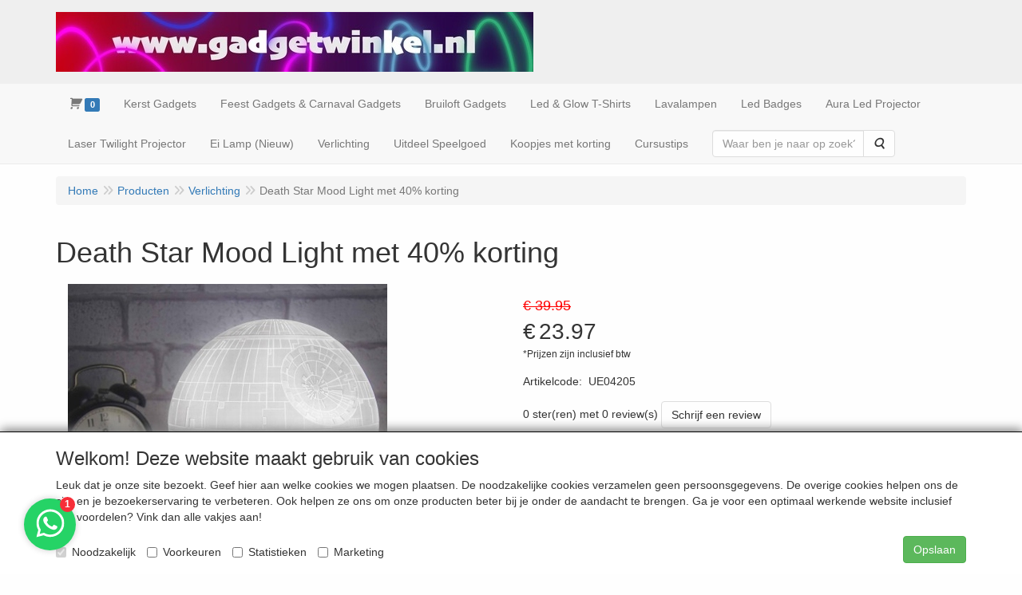

--- FILE ---
content_type: text/html; charset=utf-8
request_url: https://www.google.com/recaptcha/api2/anchor?ar=1&k=6Lcyn0sUAAAAAFLUHr1QD1c8cJV2O21jtpGYlMS2&co=aHR0cHM6Ly93d3cuZ2FkZ2V0d2lua2VsLm5sOjQ0Mw..&hl=en&type=image&v=PoyoqOPhxBO7pBk68S4YbpHZ&theme=light&size=normal&badge=bottomleft&anchor-ms=20000&execute-ms=30000&cb=ey6inq5lh7c3
body_size: 49515
content:
<!DOCTYPE HTML><html dir="ltr" lang="en"><head><meta http-equiv="Content-Type" content="text/html; charset=UTF-8">
<meta http-equiv="X-UA-Compatible" content="IE=edge">
<title>reCAPTCHA</title>
<style type="text/css">
/* cyrillic-ext */
@font-face {
  font-family: 'Roboto';
  font-style: normal;
  font-weight: 400;
  font-stretch: 100%;
  src: url(//fonts.gstatic.com/s/roboto/v48/KFO7CnqEu92Fr1ME7kSn66aGLdTylUAMa3GUBHMdazTgWw.woff2) format('woff2');
  unicode-range: U+0460-052F, U+1C80-1C8A, U+20B4, U+2DE0-2DFF, U+A640-A69F, U+FE2E-FE2F;
}
/* cyrillic */
@font-face {
  font-family: 'Roboto';
  font-style: normal;
  font-weight: 400;
  font-stretch: 100%;
  src: url(//fonts.gstatic.com/s/roboto/v48/KFO7CnqEu92Fr1ME7kSn66aGLdTylUAMa3iUBHMdazTgWw.woff2) format('woff2');
  unicode-range: U+0301, U+0400-045F, U+0490-0491, U+04B0-04B1, U+2116;
}
/* greek-ext */
@font-face {
  font-family: 'Roboto';
  font-style: normal;
  font-weight: 400;
  font-stretch: 100%;
  src: url(//fonts.gstatic.com/s/roboto/v48/KFO7CnqEu92Fr1ME7kSn66aGLdTylUAMa3CUBHMdazTgWw.woff2) format('woff2');
  unicode-range: U+1F00-1FFF;
}
/* greek */
@font-face {
  font-family: 'Roboto';
  font-style: normal;
  font-weight: 400;
  font-stretch: 100%;
  src: url(//fonts.gstatic.com/s/roboto/v48/KFO7CnqEu92Fr1ME7kSn66aGLdTylUAMa3-UBHMdazTgWw.woff2) format('woff2');
  unicode-range: U+0370-0377, U+037A-037F, U+0384-038A, U+038C, U+038E-03A1, U+03A3-03FF;
}
/* math */
@font-face {
  font-family: 'Roboto';
  font-style: normal;
  font-weight: 400;
  font-stretch: 100%;
  src: url(//fonts.gstatic.com/s/roboto/v48/KFO7CnqEu92Fr1ME7kSn66aGLdTylUAMawCUBHMdazTgWw.woff2) format('woff2');
  unicode-range: U+0302-0303, U+0305, U+0307-0308, U+0310, U+0312, U+0315, U+031A, U+0326-0327, U+032C, U+032F-0330, U+0332-0333, U+0338, U+033A, U+0346, U+034D, U+0391-03A1, U+03A3-03A9, U+03B1-03C9, U+03D1, U+03D5-03D6, U+03F0-03F1, U+03F4-03F5, U+2016-2017, U+2034-2038, U+203C, U+2040, U+2043, U+2047, U+2050, U+2057, U+205F, U+2070-2071, U+2074-208E, U+2090-209C, U+20D0-20DC, U+20E1, U+20E5-20EF, U+2100-2112, U+2114-2115, U+2117-2121, U+2123-214F, U+2190, U+2192, U+2194-21AE, U+21B0-21E5, U+21F1-21F2, U+21F4-2211, U+2213-2214, U+2216-22FF, U+2308-230B, U+2310, U+2319, U+231C-2321, U+2336-237A, U+237C, U+2395, U+239B-23B7, U+23D0, U+23DC-23E1, U+2474-2475, U+25AF, U+25B3, U+25B7, U+25BD, U+25C1, U+25CA, U+25CC, U+25FB, U+266D-266F, U+27C0-27FF, U+2900-2AFF, U+2B0E-2B11, U+2B30-2B4C, U+2BFE, U+3030, U+FF5B, U+FF5D, U+1D400-1D7FF, U+1EE00-1EEFF;
}
/* symbols */
@font-face {
  font-family: 'Roboto';
  font-style: normal;
  font-weight: 400;
  font-stretch: 100%;
  src: url(//fonts.gstatic.com/s/roboto/v48/KFO7CnqEu92Fr1ME7kSn66aGLdTylUAMaxKUBHMdazTgWw.woff2) format('woff2');
  unicode-range: U+0001-000C, U+000E-001F, U+007F-009F, U+20DD-20E0, U+20E2-20E4, U+2150-218F, U+2190, U+2192, U+2194-2199, U+21AF, U+21E6-21F0, U+21F3, U+2218-2219, U+2299, U+22C4-22C6, U+2300-243F, U+2440-244A, U+2460-24FF, U+25A0-27BF, U+2800-28FF, U+2921-2922, U+2981, U+29BF, U+29EB, U+2B00-2BFF, U+4DC0-4DFF, U+FFF9-FFFB, U+10140-1018E, U+10190-1019C, U+101A0, U+101D0-101FD, U+102E0-102FB, U+10E60-10E7E, U+1D2C0-1D2D3, U+1D2E0-1D37F, U+1F000-1F0FF, U+1F100-1F1AD, U+1F1E6-1F1FF, U+1F30D-1F30F, U+1F315, U+1F31C, U+1F31E, U+1F320-1F32C, U+1F336, U+1F378, U+1F37D, U+1F382, U+1F393-1F39F, U+1F3A7-1F3A8, U+1F3AC-1F3AF, U+1F3C2, U+1F3C4-1F3C6, U+1F3CA-1F3CE, U+1F3D4-1F3E0, U+1F3ED, U+1F3F1-1F3F3, U+1F3F5-1F3F7, U+1F408, U+1F415, U+1F41F, U+1F426, U+1F43F, U+1F441-1F442, U+1F444, U+1F446-1F449, U+1F44C-1F44E, U+1F453, U+1F46A, U+1F47D, U+1F4A3, U+1F4B0, U+1F4B3, U+1F4B9, U+1F4BB, U+1F4BF, U+1F4C8-1F4CB, U+1F4D6, U+1F4DA, U+1F4DF, U+1F4E3-1F4E6, U+1F4EA-1F4ED, U+1F4F7, U+1F4F9-1F4FB, U+1F4FD-1F4FE, U+1F503, U+1F507-1F50B, U+1F50D, U+1F512-1F513, U+1F53E-1F54A, U+1F54F-1F5FA, U+1F610, U+1F650-1F67F, U+1F687, U+1F68D, U+1F691, U+1F694, U+1F698, U+1F6AD, U+1F6B2, U+1F6B9-1F6BA, U+1F6BC, U+1F6C6-1F6CF, U+1F6D3-1F6D7, U+1F6E0-1F6EA, U+1F6F0-1F6F3, U+1F6F7-1F6FC, U+1F700-1F7FF, U+1F800-1F80B, U+1F810-1F847, U+1F850-1F859, U+1F860-1F887, U+1F890-1F8AD, U+1F8B0-1F8BB, U+1F8C0-1F8C1, U+1F900-1F90B, U+1F93B, U+1F946, U+1F984, U+1F996, U+1F9E9, U+1FA00-1FA6F, U+1FA70-1FA7C, U+1FA80-1FA89, U+1FA8F-1FAC6, U+1FACE-1FADC, U+1FADF-1FAE9, U+1FAF0-1FAF8, U+1FB00-1FBFF;
}
/* vietnamese */
@font-face {
  font-family: 'Roboto';
  font-style: normal;
  font-weight: 400;
  font-stretch: 100%;
  src: url(//fonts.gstatic.com/s/roboto/v48/KFO7CnqEu92Fr1ME7kSn66aGLdTylUAMa3OUBHMdazTgWw.woff2) format('woff2');
  unicode-range: U+0102-0103, U+0110-0111, U+0128-0129, U+0168-0169, U+01A0-01A1, U+01AF-01B0, U+0300-0301, U+0303-0304, U+0308-0309, U+0323, U+0329, U+1EA0-1EF9, U+20AB;
}
/* latin-ext */
@font-face {
  font-family: 'Roboto';
  font-style: normal;
  font-weight: 400;
  font-stretch: 100%;
  src: url(//fonts.gstatic.com/s/roboto/v48/KFO7CnqEu92Fr1ME7kSn66aGLdTylUAMa3KUBHMdazTgWw.woff2) format('woff2');
  unicode-range: U+0100-02BA, U+02BD-02C5, U+02C7-02CC, U+02CE-02D7, U+02DD-02FF, U+0304, U+0308, U+0329, U+1D00-1DBF, U+1E00-1E9F, U+1EF2-1EFF, U+2020, U+20A0-20AB, U+20AD-20C0, U+2113, U+2C60-2C7F, U+A720-A7FF;
}
/* latin */
@font-face {
  font-family: 'Roboto';
  font-style: normal;
  font-weight: 400;
  font-stretch: 100%;
  src: url(//fonts.gstatic.com/s/roboto/v48/KFO7CnqEu92Fr1ME7kSn66aGLdTylUAMa3yUBHMdazQ.woff2) format('woff2');
  unicode-range: U+0000-00FF, U+0131, U+0152-0153, U+02BB-02BC, U+02C6, U+02DA, U+02DC, U+0304, U+0308, U+0329, U+2000-206F, U+20AC, U+2122, U+2191, U+2193, U+2212, U+2215, U+FEFF, U+FFFD;
}
/* cyrillic-ext */
@font-face {
  font-family: 'Roboto';
  font-style: normal;
  font-weight: 500;
  font-stretch: 100%;
  src: url(//fonts.gstatic.com/s/roboto/v48/KFO7CnqEu92Fr1ME7kSn66aGLdTylUAMa3GUBHMdazTgWw.woff2) format('woff2');
  unicode-range: U+0460-052F, U+1C80-1C8A, U+20B4, U+2DE0-2DFF, U+A640-A69F, U+FE2E-FE2F;
}
/* cyrillic */
@font-face {
  font-family: 'Roboto';
  font-style: normal;
  font-weight: 500;
  font-stretch: 100%;
  src: url(//fonts.gstatic.com/s/roboto/v48/KFO7CnqEu92Fr1ME7kSn66aGLdTylUAMa3iUBHMdazTgWw.woff2) format('woff2');
  unicode-range: U+0301, U+0400-045F, U+0490-0491, U+04B0-04B1, U+2116;
}
/* greek-ext */
@font-face {
  font-family: 'Roboto';
  font-style: normal;
  font-weight: 500;
  font-stretch: 100%;
  src: url(//fonts.gstatic.com/s/roboto/v48/KFO7CnqEu92Fr1ME7kSn66aGLdTylUAMa3CUBHMdazTgWw.woff2) format('woff2');
  unicode-range: U+1F00-1FFF;
}
/* greek */
@font-face {
  font-family: 'Roboto';
  font-style: normal;
  font-weight: 500;
  font-stretch: 100%;
  src: url(//fonts.gstatic.com/s/roboto/v48/KFO7CnqEu92Fr1ME7kSn66aGLdTylUAMa3-UBHMdazTgWw.woff2) format('woff2');
  unicode-range: U+0370-0377, U+037A-037F, U+0384-038A, U+038C, U+038E-03A1, U+03A3-03FF;
}
/* math */
@font-face {
  font-family: 'Roboto';
  font-style: normal;
  font-weight: 500;
  font-stretch: 100%;
  src: url(//fonts.gstatic.com/s/roboto/v48/KFO7CnqEu92Fr1ME7kSn66aGLdTylUAMawCUBHMdazTgWw.woff2) format('woff2');
  unicode-range: U+0302-0303, U+0305, U+0307-0308, U+0310, U+0312, U+0315, U+031A, U+0326-0327, U+032C, U+032F-0330, U+0332-0333, U+0338, U+033A, U+0346, U+034D, U+0391-03A1, U+03A3-03A9, U+03B1-03C9, U+03D1, U+03D5-03D6, U+03F0-03F1, U+03F4-03F5, U+2016-2017, U+2034-2038, U+203C, U+2040, U+2043, U+2047, U+2050, U+2057, U+205F, U+2070-2071, U+2074-208E, U+2090-209C, U+20D0-20DC, U+20E1, U+20E5-20EF, U+2100-2112, U+2114-2115, U+2117-2121, U+2123-214F, U+2190, U+2192, U+2194-21AE, U+21B0-21E5, U+21F1-21F2, U+21F4-2211, U+2213-2214, U+2216-22FF, U+2308-230B, U+2310, U+2319, U+231C-2321, U+2336-237A, U+237C, U+2395, U+239B-23B7, U+23D0, U+23DC-23E1, U+2474-2475, U+25AF, U+25B3, U+25B7, U+25BD, U+25C1, U+25CA, U+25CC, U+25FB, U+266D-266F, U+27C0-27FF, U+2900-2AFF, U+2B0E-2B11, U+2B30-2B4C, U+2BFE, U+3030, U+FF5B, U+FF5D, U+1D400-1D7FF, U+1EE00-1EEFF;
}
/* symbols */
@font-face {
  font-family: 'Roboto';
  font-style: normal;
  font-weight: 500;
  font-stretch: 100%;
  src: url(//fonts.gstatic.com/s/roboto/v48/KFO7CnqEu92Fr1ME7kSn66aGLdTylUAMaxKUBHMdazTgWw.woff2) format('woff2');
  unicode-range: U+0001-000C, U+000E-001F, U+007F-009F, U+20DD-20E0, U+20E2-20E4, U+2150-218F, U+2190, U+2192, U+2194-2199, U+21AF, U+21E6-21F0, U+21F3, U+2218-2219, U+2299, U+22C4-22C6, U+2300-243F, U+2440-244A, U+2460-24FF, U+25A0-27BF, U+2800-28FF, U+2921-2922, U+2981, U+29BF, U+29EB, U+2B00-2BFF, U+4DC0-4DFF, U+FFF9-FFFB, U+10140-1018E, U+10190-1019C, U+101A0, U+101D0-101FD, U+102E0-102FB, U+10E60-10E7E, U+1D2C0-1D2D3, U+1D2E0-1D37F, U+1F000-1F0FF, U+1F100-1F1AD, U+1F1E6-1F1FF, U+1F30D-1F30F, U+1F315, U+1F31C, U+1F31E, U+1F320-1F32C, U+1F336, U+1F378, U+1F37D, U+1F382, U+1F393-1F39F, U+1F3A7-1F3A8, U+1F3AC-1F3AF, U+1F3C2, U+1F3C4-1F3C6, U+1F3CA-1F3CE, U+1F3D4-1F3E0, U+1F3ED, U+1F3F1-1F3F3, U+1F3F5-1F3F7, U+1F408, U+1F415, U+1F41F, U+1F426, U+1F43F, U+1F441-1F442, U+1F444, U+1F446-1F449, U+1F44C-1F44E, U+1F453, U+1F46A, U+1F47D, U+1F4A3, U+1F4B0, U+1F4B3, U+1F4B9, U+1F4BB, U+1F4BF, U+1F4C8-1F4CB, U+1F4D6, U+1F4DA, U+1F4DF, U+1F4E3-1F4E6, U+1F4EA-1F4ED, U+1F4F7, U+1F4F9-1F4FB, U+1F4FD-1F4FE, U+1F503, U+1F507-1F50B, U+1F50D, U+1F512-1F513, U+1F53E-1F54A, U+1F54F-1F5FA, U+1F610, U+1F650-1F67F, U+1F687, U+1F68D, U+1F691, U+1F694, U+1F698, U+1F6AD, U+1F6B2, U+1F6B9-1F6BA, U+1F6BC, U+1F6C6-1F6CF, U+1F6D3-1F6D7, U+1F6E0-1F6EA, U+1F6F0-1F6F3, U+1F6F7-1F6FC, U+1F700-1F7FF, U+1F800-1F80B, U+1F810-1F847, U+1F850-1F859, U+1F860-1F887, U+1F890-1F8AD, U+1F8B0-1F8BB, U+1F8C0-1F8C1, U+1F900-1F90B, U+1F93B, U+1F946, U+1F984, U+1F996, U+1F9E9, U+1FA00-1FA6F, U+1FA70-1FA7C, U+1FA80-1FA89, U+1FA8F-1FAC6, U+1FACE-1FADC, U+1FADF-1FAE9, U+1FAF0-1FAF8, U+1FB00-1FBFF;
}
/* vietnamese */
@font-face {
  font-family: 'Roboto';
  font-style: normal;
  font-weight: 500;
  font-stretch: 100%;
  src: url(//fonts.gstatic.com/s/roboto/v48/KFO7CnqEu92Fr1ME7kSn66aGLdTylUAMa3OUBHMdazTgWw.woff2) format('woff2');
  unicode-range: U+0102-0103, U+0110-0111, U+0128-0129, U+0168-0169, U+01A0-01A1, U+01AF-01B0, U+0300-0301, U+0303-0304, U+0308-0309, U+0323, U+0329, U+1EA0-1EF9, U+20AB;
}
/* latin-ext */
@font-face {
  font-family: 'Roboto';
  font-style: normal;
  font-weight: 500;
  font-stretch: 100%;
  src: url(//fonts.gstatic.com/s/roboto/v48/KFO7CnqEu92Fr1ME7kSn66aGLdTylUAMa3KUBHMdazTgWw.woff2) format('woff2');
  unicode-range: U+0100-02BA, U+02BD-02C5, U+02C7-02CC, U+02CE-02D7, U+02DD-02FF, U+0304, U+0308, U+0329, U+1D00-1DBF, U+1E00-1E9F, U+1EF2-1EFF, U+2020, U+20A0-20AB, U+20AD-20C0, U+2113, U+2C60-2C7F, U+A720-A7FF;
}
/* latin */
@font-face {
  font-family: 'Roboto';
  font-style: normal;
  font-weight: 500;
  font-stretch: 100%;
  src: url(//fonts.gstatic.com/s/roboto/v48/KFO7CnqEu92Fr1ME7kSn66aGLdTylUAMa3yUBHMdazQ.woff2) format('woff2');
  unicode-range: U+0000-00FF, U+0131, U+0152-0153, U+02BB-02BC, U+02C6, U+02DA, U+02DC, U+0304, U+0308, U+0329, U+2000-206F, U+20AC, U+2122, U+2191, U+2193, U+2212, U+2215, U+FEFF, U+FFFD;
}
/* cyrillic-ext */
@font-face {
  font-family: 'Roboto';
  font-style: normal;
  font-weight: 900;
  font-stretch: 100%;
  src: url(//fonts.gstatic.com/s/roboto/v48/KFO7CnqEu92Fr1ME7kSn66aGLdTylUAMa3GUBHMdazTgWw.woff2) format('woff2');
  unicode-range: U+0460-052F, U+1C80-1C8A, U+20B4, U+2DE0-2DFF, U+A640-A69F, U+FE2E-FE2F;
}
/* cyrillic */
@font-face {
  font-family: 'Roboto';
  font-style: normal;
  font-weight: 900;
  font-stretch: 100%;
  src: url(//fonts.gstatic.com/s/roboto/v48/KFO7CnqEu92Fr1ME7kSn66aGLdTylUAMa3iUBHMdazTgWw.woff2) format('woff2');
  unicode-range: U+0301, U+0400-045F, U+0490-0491, U+04B0-04B1, U+2116;
}
/* greek-ext */
@font-face {
  font-family: 'Roboto';
  font-style: normal;
  font-weight: 900;
  font-stretch: 100%;
  src: url(//fonts.gstatic.com/s/roboto/v48/KFO7CnqEu92Fr1ME7kSn66aGLdTylUAMa3CUBHMdazTgWw.woff2) format('woff2');
  unicode-range: U+1F00-1FFF;
}
/* greek */
@font-face {
  font-family: 'Roboto';
  font-style: normal;
  font-weight: 900;
  font-stretch: 100%;
  src: url(//fonts.gstatic.com/s/roboto/v48/KFO7CnqEu92Fr1ME7kSn66aGLdTylUAMa3-UBHMdazTgWw.woff2) format('woff2');
  unicode-range: U+0370-0377, U+037A-037F, U+0384-038A, U+038C, U+038E-03A1, U+03A3-03FF;
}
/* math */
@font-face {
  font-family: 'Roboto';
  font-style: normal;
  font-weight: 900;
  font-stretch: 100%;
  src: url(//fonts.gstatic.com/s/roboto/v48/KFO7CnqEu92Fr1ME7kSn66aGLdTylUAMawCUBHMdazTgWw.woff2) format('woff2');
  unicode-range: U+0302-0303, U+0305, U+0307-0308, U+0310, U+0312, U+0315, U+031A, U+0326-0327, U+032C, U+032F-0330, U+0332-0333, U+0338, U+033A, U+0346, U+034D, U+0391-03A1, U+03A3-03A9, U+03B1-03C9, U+03D1, U+03D5-03D6, U+03F0-03F1, U+03F4-03F5, U+2016-2017, U+2034-2038, U+203C, U+2040, U+2043, U+2047, U+2050, U+2057, U+205F, U+2070-2071, U+2074-208E, U+2090-209C, U+20D0-20DC, U+20E1, U+20E5-20EF, U+2100-2112, U+2114-2115, U+2117-2121, U+2123-214F, U+2190, U+2192, U+2194-21AE, U+21B0-21E5, U+21F1-21F2, U+21F4-2211, U+2213-2214, U+2216-22FF, U+2308-230B, U+2310, U+2319, U+231C-2321, U+2336-237A, U+237C, U+2395, U+239B-23B7, U+23D0, U+23DC-23E1, U+2474-2475, U+25AF, U+25B3, U+25B7, U+25BD, U+25C1, U+25CA, U+25CC, U+25FB, U+266D-266F, U+27C0-27FF, U+2900-2AFF, U+2B0E-2B11, U+2B30-2B4C, U+2BFE, U+3030, U+FF5B, U+FF5D, U+1D400-1D7FF, U+1EE00-1EEFF;
}
/* symbols */
@font-face {
  font-family: 'Roboto';
  font-style: normal;
  font-weight: 900;
  font-stretch: 100%;
  src: url(//fonts.gstatic.com/s/roboto/v48/KFO7CnqEu92Fr1ME7kSn66aGLdTylUAMaxKUBHMdazTgWw.woff2) format('woff2');
  unicode-range: U+0001-000C, U+000E-001F, U+007F-009F, U+20DD-20E0, U+20E2-20E4, U+2150-218F, U+2190, U+2192, U+2194-2199, U+21AF, U+21E6-21F0, U+21F3, U+2218-2219, U+2299, U+22C4-22C6, U+2300-243F, U+2440-244A, U+2460-24FF, U+25A0-27BF, U+2800-28FF, U+2921-2922, U+2981, U+29BF, U+29EB, U+2B00-2BFF, U+4DC0-4DFF, U+FFF9-FFFB, U+10140-1018E, U+10190-1019C, U+101A0, U+101D0-101FD, U+102E0-102FB, U+10E60-10E7E, U+1D2C0-1D2D3, U+1D2E0-1D37F, U+1F000-1F0FF, U+1F100-1F1AD, U+1F1E6-1F1FF, U+1F30D-1F30F, U+1F315, U+1F31C, U+1F31E, U+1F320-1F32C, U+1F336, U+1F378, U+1F37D, U+1F382, U+1F393-1F39F, U+1F3A7-1F3A8, U+1F3AC-1F3AF, U+1F3C2, U+1F3C4-1F3C6, U+1F3CA-1F3CE, U+1F3D4-1F3E0, U+1F3ED, U+1F3F1-1F3F3, U+1F3F5-1F3F7, U+1F408, U+1F415, U+1F41F, U+1F426, U+1F43F, U+1F441-1F442, U+1F444, U+1F446-1F449, U+1F44C-1F44E, U+1F453, U+1F46A, U+1F47D, U+1F4A3, U+1F4B0, U+1F4B3, U+1F4B9, U+1F4BB, U+1F4BF, U+1F4C8-1F4CB, U+1F4D6, U+1F4DA, U+1F4DF, U+1F4E3-1F4E6, U+1F4EA-1F4ED, U+1F4F7, U+1F4F9-1F4FB, U+1F4FD-1F4FE, U+1F503, U+1F507-1F50B, U+1F50D, U+1F512-1F513, U+1F53E-1F54A, U+1F54F-1F5FA, U+1F610, U+1F650-1F67F, U+1F687, U+1F68D, U+1F691, U+1F694, U+1F698, U+1F6AD, U+1F6B2, U+1F6B9-1F6BA, U+1F6BC, U+1F6C6-1F6CF, U+1F6D3-1F6D7, U+1F6E0-1F6EA, U+1F6F0-1F6F3, U+1F6F7-1F6FC, U+1F700-1F7FF, U+1F800-1F80B, U+1F810-1F847, U+1F850-1F859, U+1F860-1F887, U+1F890-1F8AD, U+1F8B0-1F8BB, U+1F8C0-1F8C1, U+1F900-1F90B, U+1F93B, U+1F946, U+1F984, U+1F996, U+1F9E9, U+1FA00-1FA6F, U+1FA70-1FA7C, U+1FA80-1FA89, U+1FA8F-1FAC6, U+1FACE-1FADC, U+1FADF-1FAE9, U+1FAF0-1FAF8, U+1FB00-1FBFF;
}
/* vietnamese */
@font-face {
  font-family: 'Roboto';
  font-style: normal;
  font-weight: 900;
  font-stretch: 100%;
  src: url(//fonts.gstatic.com/s/roboto/v48/KFO7CnqEu92Fr1ME7kSn66aGLdTylUAMa3OUBHMdazTgWw.woff2) format('woff2');
  unicode-range: U+0102-0103, U+0110-0111, U+0128-0129, U+0168-0169, U+01A0-01A1, U+01AF-01B0, U+0300-0301, U+0303-0304, U+0308-0309, U+0323, U+0329, U+1EA0-1EF9, U+20AB;
}
/* latin-ext */
@font-face {
  font-family: 'Roboto';
  font-style: normal;
  font-weight: 900;
  font-stretch: 100%;
  src: url(//fonts.gstatic.com/s/roboto/v48/KFO7CnqEu92Fr1ME7kSn66aGLdTylUAMa3KUBHMdazTgWw.woff2) format('woff2');
  unicode-range: U+0100-02BA, U+02BD-02C5, U+02C7-02CC, U+02CE-02D7, U+02DD-02FF, U+0304, U+0308, U+0329, U+1D00-1DBF, U+1E00-1E9F, U+1EF2-1EFF, U+2020, U+20A0-20AB, U+20AD-20C0, U+2113, U+2C60-2C7F, U+A720-A7FF;
}
/* latin */
@font-face {
  font-family: 'Roboto';
  font-style: normal;
  font-weight: 900;
  font-stretch: 100%;
  src: url(//fonts.gstatic.com/s/roboto/v48/KFO7CnqEu92Fr1ME7kSn66aGLdTylUAMa3yUBHMdazQ.woff2) format('woff2');
  unicode-range: U+0000-00FF, U+0131, U+0152-0153, U+02BB-02BC, U+02C6, U+02DA, U+02DC, U+0304, U+0308, U+0329, U+2000-206F, U+20AC, U+2122, U+2191, U+2193, U+2212, U+2215, U+FEFF, U+FFFD;
}

</style>
<link rel="stylesheet" type="text/css" href="https://www.gstatic.com/recaptcha/releases/PoyoqOPhxBO7pBk68S4YbpHZ/styles__ltr.css">
<script nonce="73NkJy6qfYxBvub2jSG87g" type="text/javascript">window['__recaptcha_api'] = 'https://www.google.com/recaptcha/api2/';</script>
<script type="text/javascript" src="https://www.gstatic.com/recaptcha/releases/PoyoqOPhxBO7pBk68S4YbpHZ/recaptcha__en.js" nonce="73NkJy6qfYxBvub2jSG87g">
      
    </script></head>
<body><div id="rc-anchor-alert" class="rc-anchor-alert"></div>
<input type="hidden" id="recaptcha-token" value="[base64]">
<script type="text/javascript" nonce="73NkJy6qfYxBvub2jSG87g">
      recaptcha.anchor.Main.init("[\x22ainput\x22,[\x22bgdata\x22,\x22\x22,\[base64]/[base64]/[base64]/bmV3IHJbeF0oY1swXSk6RT09Mj9uZXcgclt4XShjWzBdLGNbMV0pOkU9PTM/bmV3IHJbeF0oY1swXSxjWzFdLGNbMl0pOkU9PTQ/[base64]/[base64]/[base64]/[base64]/[base64]/[base64]/[base64]/[base64]\x22,\[base64]\x22,\x22w4Jvw7HCgcOww5rCm3h8cRjDrMOhenxHX8KVw7c1NUXCisOPwrbClgVFw6AyfUkVwrYew7LCg8KOwq8OwrfCu8O3wrxXwqQiw6JiB1/DpBxzIBF/w6Y/VHpKHMK7wrPDkBB5THUnwqLDi8KBNw8gJEYJwo/Dj8Kdw6bCj8OwwrAGw7DDn8OZwptmaMKYw5HDrMKbwrbCgGx9w5jClMK7f8O/M8KWw4rDpcOReMOTbDwIRgrDoRUVw7IqwozDg03DqBLCt8OKw5TDkRfDscOceT/DqhtJwoQ/O8O1DkTDqFDCgGtHIsOmFDbCiStww4DCqT0Kw5HCqzXDoVtdwoJBfiINwoEUwplqWCDDin95dcOgw6sVwr/DhcKUHMOyaMK1w5rDmsO1ZnBmw5jDp8K0w4NWw4rCs3PCpMO2w4lKwq1Gw4/DosOYw5kmQhDCnDgrwpoxw67DucOrwpcKNkxgwpRhw4zDtxbCusOfw4Y6wqxEwqIYZcOawrXCrFpnwq8jNFA5w5jDqWrCuxZ5w4MFw4rCiFXCvgbDlMOYw7BFJsO1w4LCqR8WOsOAw7I/[base64]/[base64]/CqHjDo8KTw6TCsAHDui/DhS/DssKLwqHChcOdAsKqw6k/[base64]/ayAewqHClR/Dtx/CgiPCgsKaw7Q/w50Gw6BeeFwOTCLCnXIQwocww6tpw5/[base64]/[base64]/[base64]/w7LDtmPDvsOFwrd/w5U+LVPClFEpW03CsFjCnsKoKcO6AcK6wpbCiMOSwpRSMsOqwqF+SmLDncKJZibCszltDU7DpMOPw6HDksO/woF7wpDCtsKPw5FOw4V4w4onw73Cnw5uwrQTwr8Bw5QdScKOWsKkQMKFw7sLMsKnwrlWccO7w5cFwqVxwrYiw7TCpMO6PcOIw7zCqSdPwpMvwoBEZi5zwr/DusKtwrDDpkbDmcO0OcKDw7EfKcODwphlRUTCqsOpwp/DoDTCusKaLsKuw7vDjWbCp8KfwowxwqXDkR88bjsIVcOuw7QZwoDCksKwbMKTwqjCnMOgwrLDssOXdhQOO8OPE8K0b1smIBHDsR5WwqZKTlDCgcO7DMOQUcOYwpsgwo3ClAZzw6fCjsKGXsOtATrDlsKKw6JaXVPCusKUaVR6wqQWfsOhw6kdw4/DmFrCo1fDmQLDusOsYcKzwoXDs3vDoMKXw6PClHF7Z8OFA8KJw6zCgmnDncOhOsK5w5vCk8Omf2Fjw4/Ck1/DqEnDqTE5dcODWU1fKsKyw5bChcKnPUfCo17CiivCtMOhw5RFwpIwU8OQw63DrsO7wqsnwpxHWsONJGh2wqcLVh/DmsOKeMOjw4LCnE4WGxjDpiDDgMK3w6bCnsOnwq7DnikNw4PDrU7DlMOZw6gSw7vCqUUUCcKHTcOrwrrCkcOLByXCikVvw4/Ck8OUwqF9w6jDrCzCksKofQlGJEsQKyx4csOlw43CugAJYMOvw6ttIsKwPlbCt8OJwoHCmsOowoRHA2QZDnc3Cx1ySsOCw689BinCksOdB8OWw4UPYnnDtxDCs3/[base64]/DlkjDs3XDo27Dl8KnwoJxwr7CocK9CV3DpTXDiMKFGzHCmWrDjMKqw7s/EcKaBBAqwoDClWPDlE/DpcOqZ8KmwozDsD8YZWLCmDTDnkXCjjBTcTDCmsOjwp4iw5LDhMKXIRbCoxl/LnbDqsKcwp7DtG7CoMOcAyfDu8OUHFJkw6dvwoXDk8K8bFzCrMOPKTMKUcK4HRHDhj3DhsOaE2/CmCA3KcK7wr/CnsK2VsO0w5vCqCRzwr5swppoFD3Cg8OpMMO3wpRSPUNBMjtsGcKiWy59eXzDmjlxQTdZwqHDrg3CiMKnwo/[base64]/DjjHDtcOUW8OGw48MFzd3KwjDiBN8wr/CoMO6PCXDosKDHQheH8Ovw7nDjMKMw7bCmwzCjcOsMF3CrMKjw4AawoPCgwzCuMOmB8Onw5QaBm0+wqXCgQ5ETzTDlkYZXBAMw4Ivw6jDp8Oxw4AmODM1GicEwrfCnkvComVvEMKsDzfDjMOkRBHDqDfDscKEajZSV8Kkw5jDpmo/wqfCmMO+esOkw5HCu8Kzw59bwqXDnMK0ZG/CtEBnwq3CuMOtw6Y0RCjDksOxUsKAw7c7F8Ovw6XCrsKVw4fCkcOfBMOrwpLDh8KdTgEZVyJyY3cywogFRTxhBlg2FsOjKsOcYynClMO/BGcOw7DDtkLCtsKHRcKeCcOZwqnDqm5vQnNSw5ZyRcKGw5MgXsOEw7XDthXCgy0aw67Dj19Rw6s1FXFewpXDhcO2MTrDiMKEF8OAM8Kwd8Oiw7jCvnzDmMKXWMOibmLDgTnCjsOKw6fCtihGbcOJwqJbFnFQXX7DrWYBXsOmw6R6wqZYaQrCtD/CnUY5wr9zw7nDocOWwrrDmcOoDRh9wrFAXcKRZFciGAbCjHxkbg1Iw4sYT3xlSWNVZX9oCi4Zw69ABFrCtcK/ccOEwrzDrSTDvsO6NcOKV11VwrTDl8K6eDsMw6MVQ8KYwrLCsgnDlcOXRSDDlsOKw7bDjsKswoIlwrDCh8KbW3Iswp/CnkTCi1jCqXsYFB8ZE148wqTCocK2wq4Qw4vDtMKgSXLDi8Kqbk/[base64]/Dmy0qQsOawpLDo8OnKsOvbiJMWUoHfxbCmcOMQMOXMsKpw6QRUsKzIsOLUcObGMKVwqTDoi/[base64]/IcK0bsOtJ8Oaw6gpADN2wqlXbxoRcsOFUhgrAsKwQ0AFw4jCox1aOw5ECcO8wp8+bX/CrsOLPsOawrXCrhgAdMOBw7oSX8OfZTR6wocVRxTDnMOQQsK5wpfDkATCvTF8w4suW8Kdw6/DmDBxA8KewrhKVsKXwopIw4bDisKgLifCk8KFek3CsSQHw7RuRcKhU8KmJsKJwoppw4vCuywIw7YOw5daw5AQwoJDf8KRO0VQwoBNwqVYIQjCgsOzw5TCnVALw5pOI8OYw4/DgsOwbBVOwqvCoX7CsH/DnMOpZg8bworCrWg9w4HCqgEIWnPDr8OBw4Asw4jCvsOXw4d9wr0FAcOMw5DCl0zCm8Kjwp/DvsKvwr14w40MNRrDnBdswrhuw4tlDAbChgwQA8OxTAs5SinDtcKawr7DvlHDrsOUwrl4AMKsBMKEwqkSwrfDpsKedsONw48kw5UUw7RYfD7DijxZwppRw55swoLDtMOfcsOHwp/Dr2k6w5QnfcOgbH7Cgg9mwrQvKmtSw5XCpnNPXcKrSsO5f8KPLcK7cGbCgg7DnsOcP8KpO0/[base64]/CpcKLwr9uw7zDpcKgAw/CmMOTwrRowpTCi2/[base64]/DkhtewpXDqcOkFyjCnRvCnMOOAcKwCMKWQMOsw5vCjFE+wqM/wrzDpHvCucOhC8Oxwr/[base64]/w4s6w4xEP8OIwoHCnl/CtcOWw5XDjsOnP8KUNsO/wq1fBsOrQ8OITVXCscK4w43DgC7CqsOUwq86wqfChcK/wpXCsFJewrPDm8ObNMO2XsO9BcOVGcOyw40IwoDCosOgw67CpcOMw7HCm8O0TsO8w5B+w45eFcOOw5sBw5vClR8ZHwkrwqFrwoxKID8sTcOcwpDCosKJw5TCvXPDhxI7d8O6V8KHE8O/w7fCjMKAVSnDgzBMERXCoMOJG8OJCVgpTsOAIFDDpMO+BMKPwrjCqsKyJsKGw7PDl2/DjTHDqE7CqMOPw4LDhcKwIUlMA21EGhPCnsKdw4vChcKiwp3DnsOVbsK0NzdIJV04wpwrU8KbLxHDj8K/woEHw47Cml4ZwpDCqsK/wqfChSvDisOtw4DDgMO9wqZowrE/L8OFwrzCi8KwOcOha8O/wqnCpsKnCgzCpG/DrU/[base64]/Ct2hAw68owrQKXsKGKsOoSTwhH8KOw4jDni5tSVTDn8OGSWpjOMKSeTUXwpMFUULDuMOUN8KFCnrDu27CggkFFsOXwpkleyAhAHfDpcOJE2vCkcO8wrR9BcK7wqrDn8OgT8OsR8KwworCtMK3wrvDqzBuw5fCusKLHcK9e8OsXcKoIW3CtS/DqsKIMcOhBB4pwp1hwr7Cj27Dpko/BcOuSD7CgFYiwoUUFwLDhXfCqUnCrWLDqcOkw5bDpMOzwpLCjjrDkG/DoMKXwqtdZsK3w50Uw7PCnmVwwq9PLx3DuHzDpsKHwrQrFkbDtCvDg8K5EUTDowgFLEcCwpctIcKjw4jCvsOEY8KCHxR+bRViwoAVw73DpsOWPlgzf8Osw4Ydwqt0GGwXJ3fDt8OXaD0WUiTDocOzw4zDtX7CisOeShZ8PS/[base64]/Cm8KOUyLDpMKww43DvWXDkU7Dg8O5wphfGsOZasOTw6HDhRDDlx5BwqvDu8OKXsO1w5XDvsOdw5hBOcOrwpDDkMOjM8OswrZ0b8KoWgLDj8Ogw6/CqDsQw5nDjsKSQGPDmmPDmcK/w703w59iOsOSw5h0dMKufxnClsO8Pw3CqDXDgyF/M8O3QmjCkHfCi2nDlk3Ct33DkFc3e8KldMK2wrvDisKqwoXDiSXDhUjCo0DCg8K0w4cYbwjDpSfCmSjCo8KUEsOMw6UkwpwhU8OAa2N/[base64]/CigDDt159w6BuP3/CnMOfwovDtsOzw5tobiRRwrp3w5bDn8KMw6thw7RgwpbCnmZhw6ZVw5NFw58Pw45BwrzCpsKbMFPClVFbwot3eCI8w5/CgsOMJMOoLWfDlMKMeMKfw6PDhcOrMMK6w6TCnsOrwpBEw4wVIMKCwpMvwr8nME58R3ByI8K9QkXDpMKTXMOOScOHw4Qnw6l/SiE1QsO6worDsiFce8Kdwr/ChsKfwq7CgA9vwpfCu3UQwqsew7gFw4fCpMOzw60lMMOtYHAxfUTCvCVGwpBRJnM3w7LCnsKlwo3CpTkhw7rDocOmEyLCs8OEw7PDi8ONwonCjSnDp8KPcsKwNsKjwq3DtcK1w4zCrcOww5/ChsKzw4IYaC5BwoTCkknChRxlUcKJRMKTwpLCm8OGw6pvw4HClcKDw7hYVztSHyBNwr9IwpzDrsODYsKoMgzCksKrwpbDn8OdAsO0fMOBBsKCY8KieiHCrwHCuSPCik7DmMO3ZQvDhHLDq8Kmw5UOwo/CihQ0w7LCs8O7d8KFPURZAg4Mw5ZpEMKhwqfClyZtcMK0w4Mmw6ASTkHCqVlQbFM7BjPCm3tTYhvDmivDrmNCw4DDimp/w4zDr8K5cHlXwpPCv8Krwpttw6pjw6ZUU8O6woTChHzDnVTCokl6wq7Dv1PDjsK/[base64]/DqcOVwqLCl3EyCMOZJsOYw4TCv2zCqh7CsW/CgB7DiyNiLMK9GHNDEw0dwq9ERcOyw6gaRsK6Sz9mcGDDri7CiMKgAS/[base64]/Dn8OABy0Iw6LCvMKMw4zCkXfCqx9KSjFwLMKEQ8O4I8OHe8K0wpYxwpjClsO/BsOlYiXDvW4EwrwdVMKywqTDnsOIwpUiwrdDAXzClV/CmijDjWPChidlwp0LHxc3Pj9Mw5QTfsKiw4zDqV/Cl8OMDXjDpA3CvhHCv1NJSmM2XSsBw517EcKQVMOjw5x5cWnDqcO5w6XDjD3CkMO4VUFhJDPDhsK3wodJw7w8wrPCtVdFFcO5GMKIWSrCkFYbw5XDm8Oaw4d2wr9uXcKUw6Blw6p5woYXQcOsw6nCvcK2W8OsB3/[base64]/CvcK1NDzCjEHCtcKBXR3Do8ONRMOJw5zCvsOdwoAvwrhDWUjDpcO7KjlNwrfClzTDrVXDqA1sNjNvwp3DgHsEN1rDqEDDrsO+UDwhw7B3NFchWMK2AMO6A17DpGbDhMO5wrEDw50CKntSw41hwr/CmgTDqEQhHMOMF3AOwplCTsK/[base64]/wpQOY8KFOsOrScONXhvCpsO3w4zDtz3CvsKKwq4Ow7TDtXjCgcKAw7/Dq8OewqjDh8O8EMKfd8OvR393woUMw5wpLnPClnrCvk3CmcO4w6JdasORfUAcw5RFGsOJARUHw6nChsKmw43Cg8KPw4EjRsO/woDDiAbDicKOWcOqNjzDo8OXaDHCqsKMw7wGwq/[base64]/Cjm1Nwp40cQbDunvCv8KQwoHDhkLCmzHDjFJfesKlw4jCi8Kcw7HCmRwmw7/DoMOBXyPDkcOWw4nCosO8cDULwpDCulURM3lWw4HDp8O+wqfCskxmCmzDrTXDgcKEJ8KpKWZzw4fDs8KmLsKywpJiw6hBw4PCl2rCmm8FGS7DpsKBP8KYw6g0wpHDiUTDnn85wpHCo1bClsO/CnhtMyJFWEbDollWwqDDi2fDlcOHw7XDpj3ChcO7NcKuwrbDmsO7OsOVdiTCqjlxfcOBWWrDkcOEdcKRD8K0w4nCocKHwrILw4fCkmnCuW98US0fe0TDsRrDhsOUX8KTw6nChMKww6bCqMOewr8oZH4QYSkrfSIaYMObwo/[base64]/DljrDlMOjw7jChFFWEQbCssOGw6BQc8O0w5JEw4PCuiZ8w4RVUX1+McOjwpdkwo/CtcKww4RnV8KhH8ONUcKLB3ZMw7AnwpzCmsO7w6jDsnDCjh07VkoNwpnCmFtPwrx3CcKJwoZIYMOubQd2bnIBcsKYw7nCghsme8KRwqZaGcOYCcK4wp/Dm3Qtw5/CuMK5wqZGw6g2W8OiwqnCmzTCo8KWwq7DlcOPb8OCUSvDj1HCgCfDqMKCwqPCqMOzw6Vtwrx0w5zCrlLCnMOewrHCmGjDjsKJCWYEwrI7w4dbV8KQwp4zfMKWwq7Do3bDkV/DowYlw4FMwrrDvgnDhcK1LMOnwoPCvcOVw5gZJ0fDlx55w5grw4tQwp80w4lwPMKhPBvCrMOLw4jCssK/FzxJwqRIfzVDwpfDln3CnH4qTsOTVWDDqm/[base64]/wqhpw4ovwqcjwocAd8O3wpd4AF0+FVPCunEbAwcHwpDCiEpjBlnDsRnDpsKkG8O7Tk7DmV1/[base64]/DpsOHZz9hwoHCokkkF8OrHh8Hw7J0wpPCuXjCl3rDmVzCkMO/wrUKw5dfw6LCiMKhecKLSSLCnMO7w7UFwp4Vw7FZw74Sw7kiw4UZw4MvAQEEw4kkWDY6dWzCjSA/wobDkcK1w5PCjMKuSMOxGsOLw4B5wq1YbEHCqTsjFGgdwqLDpAwBw4DDkMK2w74eeS9Hwr7CnMKgalfCrsKEIMKfAnnDpEtHeDbCh8OINko6OsOuKm3DocO2CMKneVDDgmREworDn8OlNcKQwrLDpCbDr8KyF0/Dk3l7wqMjw5RawrYFa8OiAQEPSGJCw54KGCfDvsODasOywoDDtsKZwrNXHQrDtUjDvll+dz3Do8OGasKnwpkoTMKeacKLfcK0wrYxdxc7WBzCh8Kfw5o4wpHDm8KNwp4Fwqt+woBrOcK/w4EQAsK/wooZJ3PDrztNMRDCnwbCkTwOw5rCuzDDuMK2w7rCnWoQbMKmeGgRNMOWeMO9wq/DrsKZw4lqw47Cp8OvcG/Dn09ZwqzDsmo9VcOgwoIcworDqS/[base64]/[base64]/CsMKFRsKKw4gZJV5hPxDCkMKkwrfDjsOBwqLCkgVhWyBkfz7DgMKMV8OXCcKDwqHDmsKFwq0LUcKBScKyw4jCnsO7wrjCnjsIYcKIFRMjP8Kxw5UlZcKddMKsw5/[base64]/Cn8ObwoxGwpQrSxfCi8KZO3U6wrTCs8KWEDUrWMK1UHLCu1IPwrQDEMOiw7UMwrlmOnRMKCk5w7Ynd8KXw6rDhwEXOhrCpsK9QmbCk8Opw7FsJA9zMl/[base64]/DscO2VsOEw55tw7FXw6DDvcOgwqJ1BmXDkzRZNAEuwo/[base64]/CicK2KnjDqMOTME51eVd+wp3Dlyg2wpQNw6huw6Ejw7AQYTPDlkkLDMKcwrnCr8OLeMKWUxXDpAcWw5EYwrjCksOsY2VVw7/DusKSGjHDrMKVw6fCpnXDmMKLwodXBsKVw4lfTQnDnMKswrPDhxfClCrDosOoAUrCg8OEbX/Do8K/w6s0wp/Cn3YCwrDCr0bDvTDDnMOjw7vDiHYBw5PDpMKBworDklnClMKQw4nCm8O9dsKUbS0WBcOEQXtYMEYSw6Fxw5jDrQbCnHrDkMOWFgXCug/CnsOdVMKOwpLCv8Kow6gNw6vDoHfCq3g6bWYZw4zDjR/DjcO6w5jCsMKIRsONw7kMZDdCwoMuQktHUz9qGMK0Fw7DpsOTSiMBwpIxw73DhcKfecOibQDCpR5jw4gDDl7CvicdcsKQwovDuGrCmUEgB8Osajkswo/[base64]/[base64]/DmMOawqJPEwp5ZcOnw7/[base64]/[base64]/DjMOAw5l3wonDlcO4wqQHwr8WcXo7woM4GsOxWsOvN8Kbw5Mjw6oTw53CiBDDrsKIY8Kuw7bDpMO4w6BkZzDCvyfDv8OBwrnDuQRBZjwGwqJ+CMOPw6tUD8Obwq8Uw6NMScKNbDsGwrHCqcKDasORw71qOR3ChRvCsB/CoC9dWg3Cjk3DisOVM0cGw4o5wrjChEdWWAMERMKiBSbCksOWfMOYwoNLfMO2w7IHw7/DkMOXw48gw5QPw682Z8K8w4MSNFjDujlaw5gsw57DmcO9BR4dasOnKXzDgVLCmypeKxBEwoU9wqPClA3DuS/DjHhowojCtkHDuUdowq4mwqDCvijDlMK0w444VEYBb8K5w5HCosODw5XDrsOawoPCmng9UsOKw5R8w4HDicKaLhpewqTClEUzasOrw4/Cm8Otf8KiwpgzLsKNKMKCQlJww7YrA8O0w6LDkQfDusOFQX4vYT09w5vCmRJbwo7DiRgSf8Kiwq5WZMOgw6jDr2fDv8OxwqvDhFJEDgrDiMK+E3XDi2ZVBRLDmcOkwq/DvcOzw6nCjDTCmMOeCkTCvsKdwrYvw67DtE5qw50cPcKqZsKxwpzDsMKlXmk8w7XDlSYWaRRQSMKww6NHQ8O1wqzCnVTDrxlQSsOVPzfCvMOkw4jDt8KxwrrDvF5aZh5yQCtKA8K2w6lCWXDDlMK9OsKGeGTCvTvClwHCpMONw5jCpS/[base64]/DrkDDicKBw4HCqlzCo8OLFhoOP2/CjMKdw5bDp8O7c8KNAsKJw53CrkTDpMKBBUvCpsKHGsOzwqXDvMOyQgfCkQrDs2TDlcODUcOuSMOnW8O3wpF1L8Oswq3CocKtXW3CuDYvwo/CvHU6woYew6vCvsKHw4YocsOgwpfDmRHDqWzDlMKkFGlFI8Ofw5rDvcK1F0ttwpHCvsKbwoY7OcOywrHCoGZ8w7HChBEewrjDvwwUwosNE8KYwroLw5dLacK8OGLCnnYeV8KFw5nCqsOkwq/DicOYwrBQETnCoMKAw6rCm2phJ8OAw7RlZcO/w7RzFMOHw6zDkiRyw6Ncw5fCpDlPLMOOw7fDk8KjK8KEwp/DlcKHVcO0wpLCuxZiRnMsXS7Cg8Obw5F9FMOYIxtKw4DDmkjDmkHDk3EHVcKZw7dZfMOuwooVw4vDicOoK0TDj8KkdUvCgW7Cm8ORDcKdw5fCsUNKw5XCv8OpworDr8KmwozDmVcfBsKjKXAtwq3Cr8KDw7fCsMO7w5/DisKhwqMBw7wcVcOvw7LCjzcrei8Ww6UaLMKAwobCl8OYw799wrzCusO2Q8OlwqTCi8OmY1bDhcKqwqURwpQUw4lAflBPwpIpF3Q3KsKRZWvDonB+H3Anw73DrcOnecOLdMOXw5MGw6dBw6zDoMOnwpbDs8KFdAjCtmfCrjBEZU/CvsOZwr9keytVwo7Ctx0FwoHCtcKDFsKHwoAlwoVZwrxwwqkKwoLDulPDoVXDpTbCuFnCnBV3DMOMCcKRQx/[base64]/w5PCtcKxb8OZYcKyw67ClcKfwr7DjD/[base64]/[base64]/wopSNi/DlsOZawvDkcKFAsOdwp3DuBQfX8KGwoMQwoUyw6hTwo1BCEDDkhrDhMK0PMKYwpwQcMKzwr3CjsODwpUswqEVbGQUwp/Cp8O/BjtmdwPCm8K6w501w5YRYkMcw77CpMOMwpXClWDDucOvwrcHA8OfYFZ3NAR+w73CtXXCisObA8Oxw5IIw5llw7p+S2XChkUqKk5PbHbDgyXDpsKPwrslwpjDl8ORQcKVwoEXw5DDiGrDnAPDlCBfQ2tuJMO/[base64]/DuMKHDRFSCMKua8OrKcKXwpfCtQjCpSbCswo/wo7Com7Dtk0vTMKrwrrCn8Ohw6XCisOjw4TCssKZU8KBwrTDkFHDrTrDlcONTMKrFMKvJxc1w6vDim/CsMOtFsO+d8KmDS1vbMOVXMOnYhHCjhwfT8Kew43DncOKwrvCg10Kw447w4oSwoB4wp/DlGXDrRUNwojDghXCgcKtdAoYwp5HwqI+w7YXFcKVw68EE8KlwrnCmMKeUMKnWwJ2w4LCrcKBDDJzJnHCisK5w7jDmD/Dhj7CjsODDmnDj8KQw5TDtwBHf8OYw7d+S38DVsOdwrPDsxzDhX0fwqZ/RsKkEQhNwonCocOXY1xjWyzDhcONG0HChSrCgMOOQ8OyYE8SwqpFXsK/wovCthBhJsOICMKvL2/DpcO3wpV7w6fDsWDDqMKuwrMBMAQYw4zDpsKYwoxDw7VFAcO5Sgtvwq/DpcKMZhzDqDzCnV1fTcOvwoVSPcK8A09vw5nCn11kEsOocsOGwoTDscOwP8KIwqLDmmzCqsOrCE8iLxwjbzPDrRvDmcOZLsKJHcKqVUzCoUoQQDI6BsO/w7wZw6LDgDdSHxB+SMOFwoJDHEVEY3Fkw7V8w5UrLGYEFMOsw5kOwpB2G1NaJm5dIj7Cu8O5G18rw6zCtcOrFMKTKknDgAnCpikfR17Di8KCUsK2CcO1wovDqGrDsz5tw5/DqgvCv8Kgwq40CMOTw7BRw7sywr/Cs8O8wrbDvcOcCcOJaFY8GcKIe1oWZsK5w7XCjjzCicOww6XCnsOHKwPCuAwVZ8OdKAXCu8OiO8OXYnvCp8OOecKcHsKewrnCvS07w7ANwpnDvMOcwppSZiTDlsKsw5c4BU9uw7xqDsONBQnDscK5U1x+wp/Cn2EBasOienTDiMOvw63Cix3CnkvCqsOxw5DCm1ExZ8KdMEPCqFPDsMKpw7F2wpPDqsO2wq0ONFPDjCQWwo4OE8OhRHh/dcKbwphXRsO2wrHDusOIB1DCpMKnwp/CuR3DrsKsw5nDg8Oqwq40wqkgRUZLwrDCiQhELMK1w63CjsOsccOew4/DgsKEwqNVFXdkEcKVOMKzwqsmDMO0FcOYDsOTw6/[base64]/DuSApw6XCvMKVwqkOw63CrjnCncOewqXCgcKZwokXGjvCnk9zcsOCWcKxa8OTBsO3HcOGw5ZiUynDksOyL8OQYnY0PcKVw6Q9w5vCjcKIwqAww7PDu8O5w6/Duk1uZRlLURJuASzChcOQw5rCs8KtNCxGUyDCj8KfB1tSw7pccmxdwqUkfChMdcKmwrzCpAMRL8ONUcOVYcKaw7FVw7LDgEt6w4bDoMKmXMKKB8KZE8Ogw5YuWj/CgUnCisKgfMO7FAfDh2EZKWdZw4oqw4zDuMOiw6JhecOdwrFbw7fClBFtwqvDuSnDn8O1PAZZwoVLAUxvw5jCkkHCl8KEesKIbBx0YsO3w6zDgALCk8K5B8KpwqbCuQ/DuHA/ccK1PmTDlMK2w5g1w7HDujDCjEFJw494anXDp8KdAMKhw7jDqTBzTg0lQ8KcR8OpcS/CgsOSFcK9w4tAesKMwpBWYsK+wooUVmvDvMO2wpHCg8O6w6U8cV1Kw4PDqHotcV7CmSEowrNfwrjDhFJfwqkiPXZFw6UUwovDhsKYw7/DniB0wrJ9C8KSw5l/G8OowpzCosK0QcKAwqQ1cHsew7XDnMKtcU3DicO3wpB+w5/[base64]/DpSZjOmfCkMOdZFTDvj/DgFrCuXFcw7Fgb2/CsMOpW8Ocw7nCtcK0w5PChk4+dcKFRyTDtMOhw7TCinDCtQ7CkMOfScOsY8K4w5BBwonCpxVFOHh+w6l/wotPLnV4S1hiwpBFw4p6w6jDsUIiFHbCtMKJw6Rew5cDw5HCm8KwwrnDjMKdecOMUC9zw7x4wo9nw7kEw78owoHCmx7Ck1XCs8O+w7pgDmBVwovDtsOnScOLW0c5wpEAETAPUcOjTh47b8OKJsKyw6TCjMOURUTCjsK0HBJDSiR5w7PCnS/DtlrDvgEYacKtQwzCklp+RMKoDsOqRsOBw4nDocK3MEUQw7zDksOiw60hBTlffkLCkxhrw4TDn8KZBkXDlUhFFEnDoHjCkMOeNFk/anTCiXYvw6oiwqXDmcOIw5PCqCfDuMKiV8KkwqfCkUZ8wrrCgizCvm4OUlLDtzlvwqk6HcO3w7hzw598wrUrw4U4w6hTG8Kiw6E0w5/DuSQYSyjCm8KQaMO4I8Okw78XI8OWQCHCvUJowrbCjDPDikdnwokiw6UTXSg3DSfDmTfDhcONRMOPXRXDj8Kaw5JxLz5Vw6HClMKSRmbDohFhw7jDtcKCwonCgMKXaMKPW2tpQgIGwqhfwoxgw4UqwpHDq1TCoHLDkj4uw5jClmJ7w7RMZQ94w6/CrG3Cq8KhUm1bMVDClnXCksKrMU3CnMO+w5ptDBAPwpQxfcK0DsKNwrRQw7QDZMOyc8KmwpxQwpXCj03Ch8KswqoFSMKtw54AZSvCgW5GNMOZSMOCFMO8fsKyLUnDqSTDt3rDsGHCvDzDtsODw45hwoZMwpbCjcKPw4bCilFuwpcYRsKHw5/[base64]/CscOUZMKGw6VCQyUEwqYMXFIkFsONVWl0wqTDqjJ6wqFtUMOVOiM2F8Oww5bDjsOnwpLDmMKOTcKJwoNbRcKlw5HCpcOPwrbDpxoJVQrCs0Etwo/DjnjDh290wroyAMK8wo/DjMOxwpTCk8O4LyHDiAAcw7TCrMOcK8O3w64Uw7XDhWDDoiDDmn3CvV5cSMORcwfDoQNNw5DDplABwrV/w4UobGDCgcOlUcKGbcKyDsORQ8KIdMO/VS1cBcKPVcOvE1pOw6/CtAbCiW3DmjzChVTDlHxmw7osP8OSUSEWwpHDuCAjC13CtGQ8wrfDjV3DjcK1w4LCnEYVwpfDuwEKw53CusOuwofCt8KFNGnCrcKvOCZbwqIRwqkXwqjDtRvDrX/Dh35oaMKlw5FQRcKDwrAMCVjDgMOvEwVhMsK7w5LDohrCrykRKV1ew6LCjcO8OcOtw5Nuwo54wpgkw7pjLcK5w67DtsOHHSDDtcOpwozCm8OmNGDCsMKFw7/DpE7Dj37DnsOzXRwiRcKZw4N7w5XDon7DvsOAFcOzYB7DolDDisKDFcO5ABUnw7cbfcOrwpEeCsO7DWYgwoLCscOywrtZwooXanjDk1AiwqXDs8KQwq/Du8KzwpJcAh3CicKDNXYAwpPDj8OGJxo+FMOsw4DCrQXDi8OJemsVwojCocKrEcK2TmjCoMOaw6TDgsKRwrTDuGxTw5l/QxBgwpgWXmtpOH3DrcK2FmfCthTCoGvDk8OtPmXCo8K/GBLCklTCkV9Ff8O+wr/CizPDo3oxQnDDvjzCqMKKwqU0WUMud8KSWMKnwqvDpcORGSLCmSnDicOuasOtwpjDj8OCXFPDmWPCnDBywqDCmMOBGsKtZDA6IHvCr8K/Z8OHBcKiJU/Cg8KvN8K9YTnDnTHDicOCLsKiwopzworCj8Oxw5HCsSI+YF/Di0UPwqLCnMKEZ8KXwrDDjSfDpsKZw7DDtMO/BHXCj8OQKVgzw48uAX3Cp8Oqw4bDqsORFXBxw7p5w5TDg0INw7sbXH/CpgNPw5DDnGnDvBHCq8KoXDTDsMOfwqTDtcK6w6IyHjUJw6xbCMOTbMOUK2vClsKZwqvChcOKPcKXwrseJcOmwp/CpcOww5JFFsObW8KKDjnCrcOSw6IFwqNsw5/DimLClMOew43CpgbDucKdwprDu8KaJMOSTlESw7LCgwh6XcKPwo3DksKMw6vCqMKnZsKuw4TDq8KvCsOrwpXCtcK3wqbCsH8WHWsKw4XCuELCt3s0wrUWNTZqw7MjcsODwp4EwqPDrMKCBMKIFXZGTmHCj8OWMx11dMKswrgcDsO8w6TDu1EVcsKAOcO/w7TDvEDDp8K7w7J9WsOnw6TDslFqwqLCvMK1woo4BHh0XsOYWzbCvmx5wpB3w6bCjz7CpDzCv8O7w6Uyw67DsEzCkMOOw73ClCvCmMKObcO7wpIAZU/DssKwcwF1wo5/w4/CqsKSw43Dg8KuZ8OtwpdxShzDusKjdcOgacKpU8OpwofDhCDCoMK/wrLCulRkNxIfw7xRQizCvMK2KVlTGEdqw4F1w5fCn8ORAirCs8OfMmLCucOzwpDCoADCgsOrcsKre8OrwowUwqJ2w4jDqALDoW7ChcKqw6k6f1JqIcKpwoPDmBjDvcKtBjnCpF5twqvCnMOKw5UVwqfCg8KQwpHCki/CiykmATzCiRcSH8KRScOTw6Y0UMKPSMOIOEE+w6vDtMO/[base64]/AsKLa8K8MMKxUMOlwrlFw49HwpdNfcOaw7nDs8KNw59gwqrDmMO1wrpiw4hEw6ACw5TDvABOw4wMwrnDncKzwp/DpzvCp3bDvBfDs0/Cr8OBw4PCjsOWwpIfA3MhPX8zSnjCnFvDuMO4w4HCqMKfY8KVwq5fHRPDjUMSSnjDjXpEFcOwM8KOfCrCknbCqDrCiS/CmBLCisO1VF1xw7XCs8O5C23DtsKUVcOCw45mwpjChMKRwpjCicOjwpjDqcOWOcOJc3/CocOEVVBCwrrDiSLDkMO+KsKkwrcGwqzDr8O3wqV/wrPCuzMOY8KYw7QpIWdlXUEZZkoSY8KLw7FmdgbCvnDCsAomL2TCmMOZw5hHTEZcwrsvfG9DdQVnw6pVw5YowqxZwqPCvwPCl1bClz3DuA3Ctm8/FBlLUUDClCwmAsKnwpnDhUjCpcKbYMOFAMORw4DDmMKjN8KJw4J9wpfDr23Cm8KeZTIqJTgdwpoLGQ86w5wCwpNLKcKpNcOpwoIUEGzCiDDDlX3ChMOfwox+ehtJwqLDtcKYEsOaAsKWwpHCssK6VxF4JivCo1zCqcK/XMOuWMKqTmjDtMKjV8KqUMOaAsOfw57DpR3DjWZQUMKTwqHCoQnDiAZNwpnDssObwrHCk8KmDwPCvMKfwqE/woLChsO8w4bDnm3Du8K1wpTDniXChcK1w5nDvVLDosKVUhbCtsK6wrDDqD/DshLDsSADwrh/[base64]/Du2fDuVA1w5bCqMOhw74gw77CncOleMOKFsKkw5fCkcOYDDEyAFnCuMO+PsK+w5VcfMKmLlPCpcOdFsO4ch3DrAzDg8O5wrrCuDTCl8KhPMOyw53CjQASTR/CuSAkwr/DtMKYacOmZ8KLEsKew4/DuXfCq8KOwr3Cl8KZe2tAw5fDnsKRwqDDiUc/TcOPw6/CuB9iwqLDvsOaw6TDp8O2wqDDt8OCFMOdwpTCgmHDjznDnEcFw6l4w5XDuGIow4LDqsKWw63DtjZgHDt8D8O0U8KiesOvScKcewxIwpZEwoE/wrhFBkrDjywNYMKXDcOMwo4QwqXDu8OzVmbCpBIHw7cIwrDCoHlqw5xZwpETHX3DsmUiA0YCwo/Dq8O3K8KwPXnDicOYwpRJw7TDmcOgDcO6wq9kw5opIlQ+wqN9MlDCmhvCuhnDiErCrhXDrEtCw5jCjCDCssO1wo/Cp2LCj8KgcCBdwqZ3w5MEwr7DnMO5dRRUwrodwpxEVsKwC8O2UcOHXmhhSMKGbj7DjcKMAMKzNhICworDisO+wpjDu8KmNjwgw4cSOCvDn0XDrMOMO8K1wq7Dq2/DnMOJw7BFw7wZwqRTwrtIw6XCgwt4w4U0QhZBwrXDscKNw6zCvcKZwr7Dk8Oaw5AAdFcBV8OPw58Wcw1SPSAfFWrDkcKEwqc0JsKTw5sWR8KbYUrCvwLDl8KwwqLDtXIHw6fDuS19G8Kxw7XDgUYvNcOxem/DmsKgw7TDp8KVHsO7XcOfwrTCuR/DliVeXBnDs8K4TcKMwo3Cph3DgcOjwqtjw6TCqRHCpFPDpcKsasOXw5JrX8Oqw5zCkcOfw65Qw7XDrHjDrBAzez02DXocZ8OuR13ClmTDisOiwr7DncODw5kowqrCngl3woZ+wofDmcK4RE49S8KBacKDcsO9wq/CisOGw4PCqCDDjit6R8OCNMKdCMKVV8OBwpzDqGMNw6vChnBEw5ITw6VewoLDlMKCwpPCnFrCqBPDsMO9GwnClAnClMOFD25Yw7Q8woLDkMOww4VEMjnCtcObMhEkG2cMMcOpwrpXwr1pLTBAw4pXwoDCt8OTw6bDicOBw65Da8Kew5NMw6/DpMOYw6t7QcOWcCLDi8Oowo5JMsKZw4LCr8OySMK0w7xcw6dVw71PwpvDhsKPw6I/w7fCi3/DmHsBw7XDgm3Cnwp9dEfCv1nDpcOSw5fDs1fCocKvw6vCtVPCg8OUUcKSw7nCqsOBXkluwoTDsMOqTmbDjyQrw7zDuRYmwqEMK3/DiRh9w7EtFhjDmCHDqHHCjmBzYUceP8K6w7FQGMKYTD/[base64]/DosOaPMKowqMDfsO1S8KeX8ODJykAwoTCs8KcHcKvVAhHNcOQFG3DicOnw5sydD/DqXHCqGvDpcOPw7bCqhzCli3ChcOwwokbwqNBwp83wp3CgMKDwpTDpgx1wqkAU1HDgsOxwoh4VWZaS1hhbE/[base64]/CnBXDnFLClUk6wr10YMKGw5oiw4BSw7wbE8Krw6/ChsKKw6FiSh3CgcOcP3AEGcOfCsOHcSnCscOOBMKDEAtqfsKPGDrCn8ObwoHDlsOpKiPDi8O1w4LCg8OqIgxkwojCpUXCuzYxw4QqGcKpw7JiwoAIR8KJw5HCmA/DkjItwp/[base64]/wqYXwpYLw6kgciMNwrrDscK/w7zDkhgzwps/wp/[base64]/CjMKYw6vDnQTDnxrDn8Kaw5/Cv2LCvXbCtMKIw4Yjw4FnwpsRZjkBwrrDl8Kdw4lpwpLDqcKzAcOtwq1nXcOcwqUEYiPCt24hwqp6w5p+wokWwrTDucOvZF/Dtn/[base64]/DrMK2IsOnD8KJE8K+TEPDhm1RQlTDjMKgwrIuPsOHw6DDpMKRf3TCiwjDs8ODA8KBwqkTw5vCgsOswpjDksKzIMOEw7XCkXwDXMO/wrvCgMOxFADCj1E7McKZPmxswpPDisOkXAHDr2w0DMO/wrt8P2ZpJFvDtsKcw5cGSMK8cybCuyPDusKdw4tEwoI0w4TDhFXDqmw0wrjCrsKQwoFJFsKVfsOrAiDCjcKYPwkMwrhXB08zVn3CpMKawrJjREtcN8KIwrbClE/DusK2w6Jjw7lYwrDCjsKuK0ETd8O+Ox7CvBnCgcOgw6QCaVrCmMKeFFzDjMKHwr0Kw7Msw5h/JkjCrcOVHsKABMKPc1oEwoTDjHckcgnCrA9QNMKZJSxYwrfDvMKJFWHDqMKkGcKewprChsOGHMKgwqIuw5rCqMOgMcO/wonCocKWUsOiOGTCq2LCkRhmCMKfw7/DmMKnw7Vqw51DN8OJw4w6IW/DgV1wC8KJWcKUTDIIwqBHXMOpUMKfwrLClcKGwrVcRATDo8OQwozCjBHDoBnDkMOUScOlwrnDgnTClnjDlTM\\u003d\x22],null,[\x22conf\x22,null,\x226Lcyn0sUAAAAAFLUHr1QD1c8cJV2O21jtpGYlMS2\x22,0,null,null,null,1,[21,125,63,73,95,87,41,43,42,83,102,105,109,121],[1017145,797],0,null,null,null,null,0,null,0,1,700,1,null,0,\[base64]/76lBhnEnQkZnOKMAhmv8xEZ\x22,0,0,null,null,1,null,0,0,null,null,null,0],\x22https://www.gadgetwinkel.nl:443\x22,null,[1,1,2],null,null,null,0,3600,[\x22https://www.google.com/intl/en/policies/privacy/\x22,\x22https://www.google.com/intl/en/policies/terms/\x22],\x227Qs7smn8fDZhInawjCkit7fmzXT+Q6SlkeAGYMrJ+Tw\\u003d\x22,0,0,null,1,1768955095809,0,0,[19,134,177],null,[137,189,254,135],\x22RC-0rhS4Ge2qLCctA\x22,null,null,null,null,null,\x220dAFcWeA5kFIsIdIsMql-X27K0z8p_V0pwAV04cFa2oi-OF0JX_RJZhuU593uNvbZH1Ragjk8h6HMqkz1-hytz33YKQrsh09nxAw\x22,1769037895965]");
    </script></body></html>